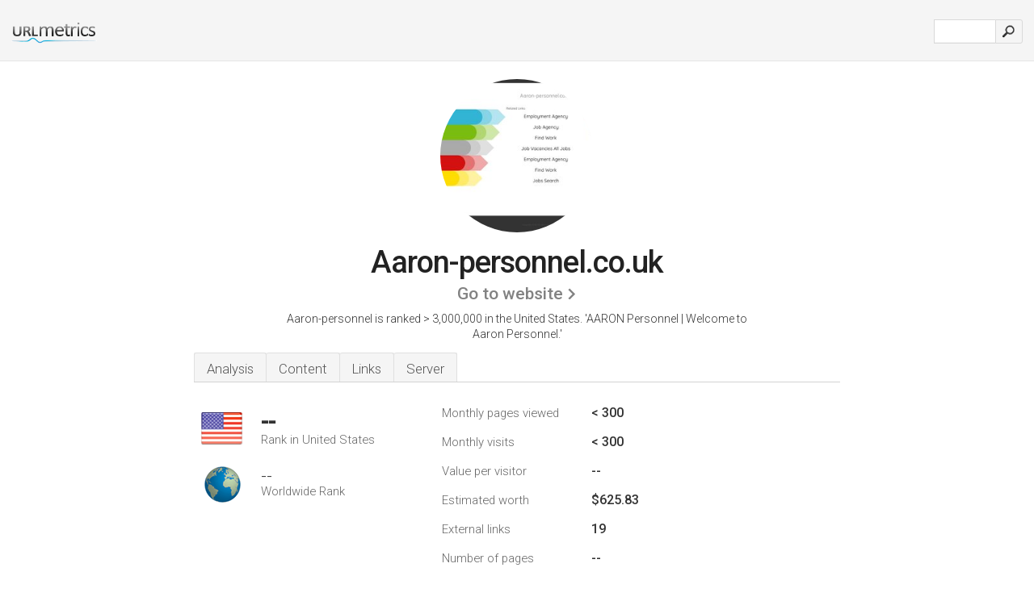

--- FILE ---
content_type: text/html; charset=UTF-8
request_url: http://urlm.co/www.aaron-personnel.co.uk
body_size: 4146
content:
<!DOCTYPE html PUBLIC "-//W3C//DTD XHTML 1.0 Strict//EN" "http://www.w3.org/TR/xhtml1/DTD/xhtml1-strict.dtd"><html xmlns="http://www.w3.org/1999/xhtml">



<head><meta http-equiv="Content-Type" content="text/html; charset=utf-8" /><title>www.Aaron-personnel.co.uk - AARON Personnel</title><meta name="description" content="In the United States, Aaron-personnel.co.uk has an unknown rank, with an estimated < 300 monthly visitors a month. Click to view other data about this site." /><meta name="keywords" content="aaron-personnel.co.uk, aaron-personnel, Viewing Options, Introduction, Jobseekers, Employers, Aaron Contacts, Internal Vacancies, and All Jobs" />
<link rel="stylesheet" type="text/css" href="http://fonts.googleapis.com/css?family=Roboto:300,500" />
<link href="http://www.img-urlm.com/css/style_all_base_nhr.css" type="text/css" rel="stylesheet" />


    	<link rel="icon" type="image" href="http://upulse.co/favicon.ico"/></head><body><div class="main_wrapper"><div class="main_header">
<div class="header_logo_us"><a href="/"><img src="http://upulse.co/images/us/logo.gif" /></a></div>
<div class="search_div_main">
<div class="input_div">
<form method="post" action="/" id="check">
<input type="hidden" name="action" value="fetch_statistics" />
    <div id="masthead-search"> 
          <input type="text" name="url" id="url" value="" class="url" />
        </div>
    </div>    
<input class="submit" type="submit" value=""/>
</form>
    </div>
<div class="header_right_part">
</div>
</div><div class="page_middle_part_border"><div class="page_middle_part"><div class="page_right_part">
<div class="divimg">

<img class="img_thumbshot_image" src="http://www.img-urlm.com/i/aaron-personnel.co.uk.jpg" />


</div>
</div><div class="page_left_part"><div class="heading_div"><style>
.h1top_div h1 {
  font-size: 1em !important;
  font-weight: normal;
  margin: 0;
  padding: 0;
}
</style>

<div class="h1top_div"><h1><span>Aaron-personnel.co.uk</span></h1></div>



<div class="em_f_div"><em class="f_sixteen_www"><a target="_blank" rel="nofollow" class="a_sixteen_gtn_sub" href="http://www.aaron-personnel.co.uk" />Go to website</a></em></div>


<p class="para_sent_top">Aaron-personnel is ranked > 3,000,000 in the United States. <!-- google_ad_section_start -->'AARON Personnel | Welcome to Aaron Personnel.'<!-- google_ad_section_end --></p></div> 








<!-- google_ad_section_start(weight=ignore) --><div class="content_tabs"><ul class="idTabs"><li class="sum"><a href="#web">Analysis</a></li><li><a href="#content_t">Content</a></li><li><a href="#links_two">Links</a></li><li><a href="#server_two">Server</a></li></ul></div><!-- google_ad_section_end --><div id="summary"><!-- google_ad_section_start(weight=ignore) --><div class="content_one_left"><p style="background: url('http://upulse.co/images/us.gif') no-repeat scroll left bottom transparent;" class="pfirst"><span class="pfirstspanone">--</span><span class="pfirstspantwo">Rank in United States</span></p><p style="background: url('http://upulse.co/images/globe.gif') no-repeat scroll left bottom transparent;" class="psecond"><span class="psecondspanone">--</span><span class="pfirstspantwo">Worldwide Rank</span></p></div><div class="content_one_right"><table class="white_main"><tbody><tr><td class="wh_one">Monthly pages viewed</td><td class="wh_two">< 300</td><td class="wh_three"></td></tr><tr><td class="wh_one">Monthly visits</td><td class="wh_two">< 300</td><td class="wh_three"></td></tr><tr><td class="wh_one">Value per visitor</td><td class="wh_two">--</td><td class="wh_three"></td></tr><tr><td class="wh_one">Estimated worth</td><td class="wh_two">$625.83</td><td class="wh_three"></td></tr><tr><td class="wh_one">External links</td><td class="wh_two">19</td><td class="wh_three"></td></tr><tr><td class="wh_one">Number of pages</td><td class="wh_two">--</td><td class="wh_three"></td></tr></tbody></table></div><div style="clear: both;"></div><div class="content_disclaim"><p class="disclaim"> Last Updated: 04/15/2018 . Estimated data, read disclaimer.</p></div><!-- google_ad_section_end --></div><div id="web"><!-- google_ad_section_start(weight=ignore) --><span id="content_t">Content</span><h1>www.Aaron-personnel.co.uk</h1><!-- google_ad_section_end --><!-- google_ad_section_start --><p class="bpad"><font class="ptab">Topics:</font> Viewing Options, Introduction, Jobseekers, Employers, Aaron Contacts, and Internal Vacancies.</p><!-- google_ad_section_end --><!-- google_ad_section_start(weight=ignore) -->


<!-- google_ad_section_end --><span id="links_two">Links</span><!-- google_ad_section_start --><ul class="links_ul"><li class="special_top"><span>Links in </span></li><li class="ulb"><a rel="nofollow" href="/g/u/i/233329" /> i-hs.co.uk</a> Home | IHS</li></ul><ul class="links_ul"><li class="special_top"><span>Links out </span></li><li class="ulb"><a rel="nofollow" href="/g/o/a/792229" />cubik.co.uk</a> Cubik | Home</li><li class="ulb"><a rel="nofollow" href="/g/o/a/792230" />leda-recruitment.co.uk</a> LEDA Recruitment | Welcome to Leda Recruitment</li></ul><!-- google_ad_section_end --><span id="server_two">Server</span><!-- google_ad_section_start(weight=ignore) --><table class="content_table_main"><tr class="tdblue"><td colspan="2">Server Location</td></tr><tr><td class="maptexttd"> Cubik Solutions Ltd-1<br />England<br />Yorkshire<br />United Kingdom <br /> 53.97, -1.08</td><td class="maptexttdtwo"><div style="width: 100%; height:100px;" class="google-map" data-lat="53.97" data-lng=" -1.08"></div></td></tr></table><p class="fct">Cubik Solutions Ltd-1 (England, Yorkshire) is the location of the Microsoft-IIS/6 server. The site is programmed for ASP.NET. It has 2 DNS records, <i>ns0.netserv.net</i>, and <i>ns1.netserv.net</i>.</p><p class="bpad"><font class="ptab">IP:</font> 62.44.70.60</p><p class="bpad"><font class="ptab">Powered by:</font> ASP.NET</p><p class="bpad"><font class="ptab">Web Server:</font> Microsoft-IIS/6</p><p class="bpad"><font class="ptab">Encoding:</font> utf-8</p></div><div id="server_three"><table class="content_table_main"><tr class="tdblue"><td> PING host.onestopcms.co.uk (62.44.70.60) 56(84) bytes of data.</td><td class="tdwidth"></td></tr><tr><td>64 bytes from mail.onestopcms.co.uk (62.44.70.60): icmp_seq=1 ttl=244 </td><td class="tdwidth">103 ms</td></tr><tr><td>64 bytes from mail.onestopcms.co.uk (62.44.70.60): icmp_seq=2 ttl=244 </td><td class="tdwidth">103 ms</td></tr><tr><td>64 bytes from mail.onestopcms.co.uk (62.44.70.60): icmp_seq=3 ttl=244 </td><td class="tdwidth">102 ms</td></tr><tr><td></td><td class="tdwidth"></td></tr><tr><td>--- host.onestopcms.co.uk ping statistics ---</td><td class="tdwidth"></td></tr><tr><td>3 packets transmitted, 3 received, 0% packet loss, time 1999ms</td><td class="tdwidth"></td></tr><tr><td>rtt min/avg/max/mdev = 102.145/102.725/103.026/0.486 ms</td><td class="tdwidth"></td></tr><tr><td>rtt min/avg/max/mdev = 102.145/102.725/103.026/0.486 ms</td></tr></table><p class="fct">A time of 103 ms, is recorded in a ping test.</p><table class="content_table_main"><tr class="tdblue"><td colspan="2">Server Setup</td></tr><tr><th> Date:</th><td>-- </td></tr><tr><th>Server:</th><td>Microsoft-IIS/6.0 </td></tr><tr><th>X-Powered-By:</th><td>ASP.NET </td></tr><tr><th>Set-Cookie:</th><td>-- </td></tr><tr><th>Set-Cookie:</th><td>-- </td></tr><tr><th>Set-Cookie:</th><td>-- </td></tr><tr><th>Set-Cookie:</th><td>-- </td></tr><tr><th>Set-Cookie:</th><td>-- </td></tr><tr><th>Cache-Control:</th><td>private </td></tr><tr><th>Expires:</th><td>-- </td></tr><tr><th>Last-Modified:</th><td>-- </td></tr><tr><th>Content-Type:</th><td>text/html; charset=utf-8 </td></tr><tr><th>Content-Length:</th><td>20216</td></tr></table><!-- google_ad_section_end --></div><!-- google_ad_section_start(weight=ignore) --><div id="relatedn"><div class="similarbox">Similar domains</div><ul id="relatedsites"><li><a href="/www.aaron-photography.com"><img class="smallthumb" src="[data-uri]" data-src="http://urlimg.co/aaron-photography.com.jpg" alt="aaron-photography.com Weddings, Wedding Photography Prices, Wedding Photography Packages" title="aaron-photography.com Weddings, Wedding Photography Prices, Wedding Photography Packages"></a><p>aaron-photography.com</p></li><li><a href="/www.aaron-porter.com"><img class="smallthumb" src="[data-uri]" data-src="http://urlimg.co/aaron-porter.com.jpg" alt=" Theme, &rarr;" title=" Theme, &rarr;"></a><p>aaron-porter.com</p></li><li><a href="/www.aaron-rendell.co.uk"><img class="smallthumb" src="[data-uri]" data-src="http://urlimg.co/aaron-rendell.co.uk.jpg" alt="" title=""></a><p>aaron-rendell.co.uk</p></li><li><a href="/www.aaron-rowe.co.uk"><img class="smallthumb" src="[data-uri]" data-src="http://urlimg.co/aaron-rowe.co.uk.jpg" alt="aaron-rowe.co.uk" title="aaron-rowe.co.uk"></a><p>aaron-rowe.co.uk</p></li><li><a href="/www.aaron-schroeder.com"><img class="smallthumb" src="[data-uri]" data-src="http://urlimg.co/aaron-schroeder.com.jpg" alt="Aaron Schroeder" title="Aaron Schroeder"></a><p>aaron-schroeder.com</p></li></ul></div><!-- google_ad_section_end --></div>




</div></div><div class="main_footer">
<!-- google_ad_section_start(weight=ignore) -->
<div id="container4">
	<div id="container3">
		<div id="container2">
			<div id="container1">
				<div id="col1">
				<ul>               

<li>
<a href="/sm/0/">0</a>
<a href="/sm/a/">A</a>
<a href="/sm/b/">B</a>
<a href="/sm/c/">C</a>
<a href="/sm/d/">D</a>
<a href="/sm/e/">E</a>
<a href="/sm/f/">F</a>
<a href="/sm/g/">G</a>
<a href="/sm/h/">H</a>
<a href="/sm/i/">I</a>
<a href="/sm/j/">J</a>
<a href="/sm/k/">K</a>
<a href="/sm/l/">L</a>
<a href="/sm/m/">M</a>
</li><li>
<a href="/sm/n/">N</a>
<a href="/sm/o/">O</a>
<a href="/sm/p/">P</a>
<a href="/sm/q/">Q</a>
<a href="/sm/r/">R</a>
<a href="/sm/s/">S</a>
<a href="/sm/t/">T</a>
<a href="/sm/u/">U</a>
<a href="/sm/v/">V</a>
<a href="/sm/w/">W</a>
<a href="/sm/x/">X</a>
<a href="/sm/y/">Y</a>
<a href="/sm/z/">Z</a>
</li>
</ul>
                    
                                        
				</div>
				<div id="col2">
<ul>

<li><a href="/about-us/">About us</a></li>
<li><a href="/contact/">Contact</a></li>
<li><a href="/remove/">Remove website</a></li>
<li><a href="/blog/">Blog</a></li>
</ul>
				</div>
				<div id="col3">
                <ul>

<li><a href="/disclaimer/">Disclaimer</a></li>
<li><a href="/privacy-policy/">Privacy Policy</a></li>
<li><a href="/terms-of-service/">Terms of Service</a></li>
</ul>

				</div>
				<div id="col4">
					<ul>

<li><a href="http://www.facebook.com/pages/UrlPulse/446452205374861">Facebook</a></li>
<li><a href="https://twitter.com/urlpulse_com">Twitter</a></li>
					
                        <li>&copy; 2026</li>
					</ul>
			</div>
			</div>
		</div>
	</div>
</div>

<div id="clear"></div>

<!-- google_ad_section_end --></div>


</div><!-- google_ad_section_start(weight=ignore) --><script src="//ajax.googleapis.com/ajax/libs/jquery/2.1.3/jquery.min.js"></script><script> $(function() { $("img").unveil(50); }); </script><script src="//upulse.co/js/jquery.unveil.combined.lazy-load-google-maps.js"></script><script> ;( function( $, window, document, undefined ) { var $window = $( window ), mapInstances = [], $pluginInstance = $( '.google-map' ).lazyLoadGoogleMaps( { callback: function( container, map ) { var $container = $( container ), center = new google.maps.LatLng( $container.attr( 'data-lat' ), $container.attr( 'data-lng' ) ); map.setOptions({ zoom: 10, center: center, scrollwheel: false }); new google.maps.Marker({ position: center, map: map }); $.data( map, 'center', center ); mapInstances.push( map ); var updateCenter = function(){ $.data( map, 'center', map.getCenter() ); }; google.maps.event.addListener( map, 'dragend', updateCenter ); google.maps.event.addListener( map, 'zoom_changed', updateCenter ); google.maps.event.addListenerOnce( map, 'idle', function(){ $container.addClass( 'is-loaded' ); }); } }); $window.on( 'resize', $pluginInstance.debounce( 1000, function() { $.each( mapInstances, function() { this.setCenter( $.data( this, 'center' ) ); }); })); })( jQuery, window, document ); </script><script type="text/javascript"> var sc_project=8872071; var sc_invisible=1; var sc_security="c538c461"; var scJsHost = (("https:" == document.location.protocol) ? "https://secure." : "http://www."); document.write("<sc"+"ript type='text/javascript' src='" + scJsHost+ "statcounter.com/counter/counter.js'></"+"script>"); </script><script> (function(i,s,o,g,r,a,m){i['GoogleAnalyticsObject']=r;i[r]=i[r]||function(){ (i[r].q=i[r].q||[]).push(arguments)},i[r].l=1*new Date();a=s.createElement(o), m=s.getElementsByTagName(o)[0];a.async=1;a.src=g;m.parentNode.insertBefore(a,m) })(window,document,'script','https://www.google-analytics.com/analytics.js','ga'); ga('create', 'UA-28260833-1', 'auto'); ga('send', 'pageview'); </script><!-- google_ad_section_end --></body></html> 